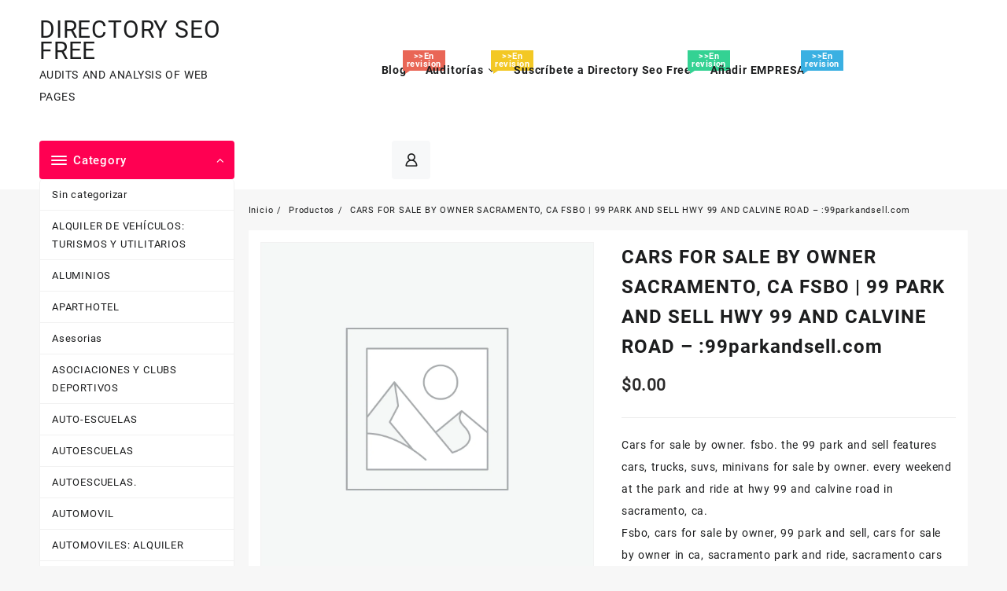

--- FILE ---
content_type: text/html; charset=UTF-8
request_url: https://directoryseofree.com/producto/cars-for-sale-by-owner-sacramento-ca-fsbo-99-park-and-sell-hwy-99-and-calvine-road-99parkandsell-com/
body_size: 16953
content:
<!DOCTYPE html>
<html lang="es">
<head>
	<meta charset="UTF-8">
	<meta name="viewport" content="width=device-width, initial-scale=1">
	<meta name="theme-color" content="#fff" />
	<link rel="profile" href="http://gmpg.org/xfn/11">
		<title>CARS FOR SALE BY OWNER SACRAMENTO, CA FSBO | 99 PARK AND SELL HWY 99 AND CALVINE ROAD &#8211; :99parkandsell.com &#8211; DIRECTORY SEO FREE</title>
<meta name='robots' content='max-image-preview:large' />
<link rel="alternate" type="application/rss+xml" title="DIRECTORY SEO FREE &raquo; Feed" href="https://directoryseofree.com/feed/" />
<link rel="alternate" type="application/rss+xml" title="DIRECTORY SEO FREE &raquo; Feed de los comentarios" href="https://directoryseofree.com/comments/feed/" />
<link rel="alternate" type="application/rss+xml" title="DIRECTORY SEO FREE &raquo; Comentario CARS FOR SALE BY OWNER SACRAMENTO, CA FSBO | 99 PARK AND SELL HWY 99 AND CALVINE ROAD &#8211; :99parkandsell.com del feed" href="https://directoryseofree.com/producto/cars-for-sale-by-owner-sacramento-ca-fsbo-99-park-and-sell-hwy-99-and-calvine-road-99parkandsell-com/feed/" />
<link rel="alternate" title="oEmbed (JSON)" type="application/json+oembed" href="https://directoryseofree.com/wp-json/oembed/1.0/embed?url=https%3A%2F%2Fdirectoryseofree.com%2Fproducto%2Fcars-for-sale-by-owner-sacramento-ca-fsbo-99-park-and-sell-hwy-99-and-calvine-road-99parkandsell-com%2F" />
<link rel="alternate" title="oEmbed (XML)" type="text/xml+oembed" href="https://directoryseofree.com/wp-json/oembed/1.0/embed?url=https%3A%2F%2Fdirectoryseofree.com%2Fproducto%2Fcars-for-sale-by-owner-sacramento-ca-fsbo-99-park-and-sell-hwy-99-and-calvine-road-99parkandsell-com%2F&#038;format=xml" />
<style id='wp-img-auto-sizes-contain-inline-css' type='text/css'>
img:is([sizes=auto i],[sizes^="auto," i]){contain-intrinsic-size:3000px 1500px}
/*# sourceURL=wp-img-auto-sizes-contain-inline-css */
</style>
<style id='wp-emoji-styles-inline-css' type='text/css'>

	img.wp-smiley, img.emoji {
		display: inline !important;
		border: none !important;
		box-shadow: none !important;
		height: 1em !important;
		width: 1em !important;
		margin: 0 0.07em !important;
		vertical-align: -0.1em !important;
		background: none !important;
		padding: 0 !important;
	}
/*# sourceURL=wp-emoji-styles-inline-css */
</style>
<style id='wp-block-library-inline-css' type='text/css'>
:root{--wp-block-synced-color:#7a00df;--wp-block-synced-color--rgb:122,0,223;--wp-bound-block-color:var(--wp-block-synced-color);--wp-editor-canvas-background:#ddd;--wp-admin-theme-color:#007cba;--wp-admin-theme-color--rgb:0,124,186;--wp-admin-theme-color-darker-10:#006ba1;--wp-admin-theme-color-darker-10--rgb:0,107,160.5;--wp-admin-theme-color-darker-20:#005a87;--wp-admin-theme-color-darker-20--rgb:0,90,135;--wp-admin-border-width-focus:2px}@media (min-resolution:192dpi){:root{--wp-admin-border-width-focus:1.5px}}.wp-element-button{cursor:pointer}:root .has-very-light-gray-background-color{background-color:#eee}:root .has-very-dark-gray-background-color{background-color:#313131}:root .has-very-light-gray-color{color:#eee}:root .has-very-dark-gray-color{color:#313131}:root .has-vivid-green-cyan-to-vivid-cyan-blue-gradient-background{background:linear-gradient(135deg,#00d084,#0693e3)}:root .has-purple-crush-gradient-background{background:linear-gradient(135deg,#34e2e4,#4721fb 50%,#ab1dfe)}:root .has-hazy-dawn-gradient-background{background:linear-gradient(135deg,#faaca8,#dad0ec)}:root .has-subdued-olive-gradient-background{background:linear-gradient(135deg,#fafae1,#67a671)}:root .has-atomic-cream-gradient-background{background:linear-gradient(135deg,#fdd79a,#004a59)}:root .has-nightshade-gradient-background{background:linear-gradient(135deg,#330968,#31cdcf)}:root .has-midnight-gradient-background{background:linear-gradient(135deg,#020381,#2874fc)}:root{--wp--preset--font-size--normal:16px;--wp--preset--font-size--huge:42px}.has-regular-font-size{font-size:1em}.has-larger-font-size{font-size:2.625em}.has-normal-font-size{font-size:var(--wp--preset--font-size--normal)}.has-huge-font-size{font-size:var(--wp--preset--font-size--huge)}.has-text-align-center{text-align:center}.has-text-align-left{text-align:left}.has-text-align-right{text-align:right}.has-fit-text{white-space:nowrap!important}#end-resizable-editor-section{display:none}.aligncenter{clear:both}.items-justified-left{justify-content:flex-start}.items-justified-center{justify-content:center}.items-justified-right{justify-content:flex-end}.items-justified-space-between{justify-content:space-between}.screen-reader-text{border:0;clip-path:inset(50%);height:1px;margin:-1px;overflow:hidden;padding:0;position:absolute;width:1px;word-wrap:normal!important}.screen-reader-text:focus{background-color:#ddd;clip-path:none;color:#444;display:block;font-size:1em;height:auto;left:5px;line-height:normal;padding:15px 23px 14px;text-decoration:none;top:5px;width:auto;z-index:100000}html :where(.has-border-color){border-style:solid}html :where([style*=border-top-color]){border-top-style:solid}html :where([style*=border-right-color]){border-right-style:solid}html :where([style*=border-bottom-color]){border-bottom-style:solid}html :where([style*=border-left-color]){border-left-style:solid}html :where([style*=border-width]){border-style:solid}html :where([style*=border-top-width]){border-top-style:solid}html :where([style*=border-right-width]){border-right-style:solid}html :where([style*=border-bottom-width]){border-bottom-style:solid}html :where([style*=border-left-width]){border-left-style:solid}html :where(img[class*=wp-image-]){height:auto;max-width:100%}:where(figure){margin:0 0 1em}html :where(.is-position-sticky){--wp-admin--admin-bar--position-offset:var(--wp-admin--admin-bar--height,0px)}@media screen and (max-width:600px){html :where(.is-position-sticky){--wp-admin--admin-bar--position-offset:0px}}

/*# sourceURL=wp-block-library-inline-css */
</style><link rel='stylesheet' id='wc-blocks-style-css' href='https://directoryseofree.com/wp-content/plugins/woocommerce/assets/client/blocks/wc-blocks.css?ver=wc-10.2.3' type='text/css' media='all' />
<style id='global-styles-inline-css' type='text/css'>
:root{--wp--preset--aspect-ratio--square: 1;--wp--preset--aspect-ratio--4-3: 4/3;--wp--preset--aspect-ratio--3-4: 3/4;--wp--preset--aspect-ratio--3-2: 3/2;--wp--preset--aspect-ratio--2-3: 2/3;--wp--preset--aspect-ratio--16-9: 16/9;--wp--preset--aspect-ratio--9-16: 9/16;--wp--preset--color--black: #000000;--wp--preset--color--cyan-bluish-gray: #abb8c3;--wp--preset--color--white: #ffffff;--wp--preset--color--pale-pink: #f78da7;--wp--preset--color--vivid-red: #cf2e2e;--wp--preset--color--luminous-vivid-orange: #ff6900;--wp--preset--color--luminous-vivid-amber: #fcb900;--wp--preset--color--light-green-cyan: #7bdcb5;--wp--preset--color--vivid-green-cyan: #00d084;--wp--preset--color--pale-cyan-blue: #8ed1fc;--wp--preset--color--vivid-cyan-blue: #0693e3;--wp--preset--color--vivid-purple: #9b51e0;--wp--preset--gradient--vivid-cyan-blue-to-vivid-purple: linear-gradient(135deg,rgb(6,147,227) 0%,rgb(155,81,224) 100%);--wp--preset--gradient--light-green-cyan-to-vivid-green-cyan: linear-gradient(135deg,rgb(122,220,180) 0%,rgb(0,208,130) 100%);--wp--preset--gradient--luminous-vivid-amber-to-luminous-vivid-orange: linear-gradient(135deg,rgb(252,185,0) 0%,rgb(255,105,0) 100%);--wp--preset--gradient--luminous-vivid-orange-to-vivid-red: linear-gradient(135deg,rgb(255,105,0) 0%,rgb(207,46,46) 100%);--wp--preset--gradient--very-light-gray-to-cyan-bluish-gray: linear-gradient(135deg,rgb(238,238,238) 0%,rgb(169,184,195) 100%);--wp--preset--gradient--cool-to-warm-spectrum: linear-gradient(135deg,rgb(74,234,220) 0%,rgb(151,120,209) 20%,rgb(207,42,186) 40%,rgb(238,44,130) 60%,rgb(251,105,98) 80%,rgb(254,248,76) 100%);--wp--preset--gradient--blush-light-purple: linear-gradient(135deg,rgb(255,206,236) 0%,rgb(152,150,240) 100%);--wp--preset--gradient--blush-bordeaux: linear-gradient(135deg,rgb(254,205,165) 0%,rgb(254,45,45) 50%,rgb(107,0,62) 100%);--wp--preset--gradient--luminous-dusk: linear-gradient(135deg,rgb(255,203,112) 0%,rgb(199,81,192) 50%,rgb(65,88,208) 100%);--wp--preset--gradient--pale-ocean: linear-gradient(135deg,rgb(255,245,203) 0%,rgb(182,227,212) 50%,rgb(51,167,181) 100%);--wp--preset--gradient--electric-grass: linear-gradient(135deg,rgb(202,248,128) 0%,rgb(113,206,126) 100%);--wp--preset--gradient--midnight: linear-gradient(135deg,rgb(2,3,129) 0%,rgb(40,116,252) 100%);--wp--preset--font-size--small: 13px;--wp--preset--font-size--medium: 20px;--wp--preset--font-size--large: 36px;--wp--preset--font-size--x-large: 42px;--wp--preset--spacing--20: 0.44rem;--wp--preset--spacing--30: 0.67rem;--wp--preset--spacing--40: 1rem;--wp--preset--spacing--50: 1.5rem;--wp--preset--spacing--60: 2.25rem;--wp--preset--spacing--70: 3.38rem;--wp--preset--spacing--80: 5.06rem;--wp--preset--shadow--natural: 6px 6px 9px rgba(0, 0, 0, 0.2);--wp--preset--shadow--deep: 12px 12px 50px rgba(0, 0, 0, 0.4);--wp--preset--shadow--sharp: 6px 6px 0px rgba(0, 0, 0, 0.2);--wp--preset--shadow--outlined: 6px 6px 0px -3px rgb(255, 255, 255), 6px 6px rgb(0, 0, 0);--wp--preset--shadow--crisp: 6px 6px 0px rgb(0, 0, 0);}:root { --wp--style--global--content-size: 900px;--wp--style--global--wide-size: 1220px; }:where(body) { margin: 0; }.wp-site-blocks > .alignleft { float: left; margin-right: 2em; }.wp-site-blocks > .alignright { float: right; margin-left: 2em; }.wp-site-blocks > .aligncenter { justify-content: center; margin-left: auto; margin-right: auto; }:where(.wp-site-blocks) > * { margin-block-start: 24px; margin-block-end: 0; }:where(.wp-site-blocks) > :first-child { margin-block-start: 0; }:where(.wp-site-blocks) > :last-child { margin-block-end: 0; }:root { --wp--style--block-gap: 24px; }:root :where(.is-layout-flow) > :first-child{margin-block-start: 0;}:root :where(.is-layout-flow) > :last-child{margin-block-end: 0;}:root :where(.is-layout-flow) > *{margin-block-start: 24px;margin-block-end: 0;}:root :where(.is-layout-constrained) > :first-child{margin-block-start: 0;}:root :where(.is-layout-constrained) > :last-child{margin-block-end: 0;}:root :where(.is-layout-constrained) > *{margin-block-start: 24px;margin-block-end: 0;}:root :where(.is-layout-flex){gap: 24px;}:root :where(.is-layout-grid){gap: 24px;}.is-layout-flow > .alignleft{float: left;margin-inline-start: 0;margin-inline-end: 2em;}.is-layout-flow > .alignright{float: right;margin-inline-start: 2em;margin-inline-end: 0;}.is-layout-flow > .aligncenter{margin-left: auto !important;margin-right: auto !important;}.is-layout-constrained > .alignleft{float: left;margin-inline-start: 0;margin-inline-end: 2em;}.is-layout-constrained > .alignright{float: right;margin-inline-start: 2em;margin-inline-end: 0;}.is-layout-constrained > .aligncenter{margin-left: auto !important;margin-right: auto !important;}.is-layout-constrained > :where(:not(.alignleft):not(.alignright):not(.alignfull)){max-width: var(--wp--style--global--content-size);margin-left: auto !important;margin-right: auto !important;}.is-layout-constrained > .alignwide{max-width: var(--wp--style--global--wide-size);}body .is-layout-flex{display: flex;}.is-layout-flex{flex-wrap: wrap;align-items: center;}.is-layout-flex > :is(*, div){margin: 0;}body .is-layout-grid{display: grid;}.is-layout-grid > :is(*, div){margin: 0;}body{padding-top: 0px;padding-right: 0px;padding-bottom: 0px;padding-left: 0px;}a:where(:not(.wp-element-button)){text-decoration: none;}:root :where(.wp-element-button, .wp-block-button__link){background-color: #32373c;border-width: 0;color: #fff;font-family: inherit;font-size: inherit;font-style: inherit;font-weight: inherit;letter-spacing: inherit;line-height: inherit;padding-top: calc(0.667em + 2px);padding-right: calc(1.333em + 2px);padding-bottom: calc(0.667em + 2px);padding-left: calc(1.333em + 2px);text-decoration: none;text-transform: inherit;}.has-black-color{color: var(--wp--preset--color--black) !important;}.has-cyan-bluish-gray-color{color: var(--wp--preset--color--cyan-bluish-gray) !important;}.has-white-color{color: var(--wp--preset--color--white) !important;}.has-pale-pink-color{color: var(--wp--preset--color--pale-pink) !important;}.has-vivid-red-color{color: var(--wp--preset--color--vivid-red) !important;}.has-luminous-vivid-orange-color{color: var(--wp--preset--color--luminous-vivid-orange) !important;}.has-luminous-vivid-amber-color{color: var(--wp--preset--color--luminous-vivid-amber) !important;}.has-light-green-cyan-color{color: var(--wp--preset--color--light-green-cyan) !important;}.has-vivid-green-cyan-color{color: var(--wp--preset--color--vivid-green-cyan) !important;}.has-pale-cyan-blue-color{color: var(--wp--preset--color--pale-cyan-blue) !important;}.has-vivid-cyan-blue-color{color: var(--wp--preset--color--vivid-cyan-blue) !important;}.has-vivid-purple-color{color: var(--wp--preset--color--vivid-purple) !important;}.has-black-background-color{background-color: var(--wp--preset--color--black) !important;}.has-cyan-bluish-gray-background-color{background-color: var(--wp--preset--color--cyan-bluish-gray) !important;}.has-white-background-color{background-color: var(--wp--preset--color--white) !important;}.has-pale-pink-background-color{background-color: var(--wp--preset--color--pale-pink) !important;}.has-vivid-red-background-color{background-color: var(--wp--preset--color--vivid-red) !important;}.has-luminous-vivid-orange-background-color{background-color: var(--wp--preset--color--luminous-vivid-orange) !important;}.has-luminous-vivid-amber-background-color{background-color: var(--wp--preset--color--luminous-vivid-amber) !important;}.has-light-green-cyan-background-color{background-color: var(--wp--preset--color--light-green-cyan) !important;}.has-vivid-green-cyan-background-color{background-color: var(--wp--preset--color--vivid-green-cyan) !important;}.has-pale-cyan-blue-background-color{background-color: var(--wp--preset--color--pale-cyan-blue) !important;}.has-vivid-cyan-blue-background-color{background-color: var(--wp--preset--color--vivid-cyan-blue) !important;}.has-vivid-purple-background-color{background-color: var(--wp--preset--color--vivid-purple) !important;}.has-black-border-color{border-color: var(--wp--preset--color--black) !important;}.has-cyan-bluish-gray-border-color{border-color: var(--wp--preset--color--cyan-bluish-gray) !important;}.has-white-border-color{border-color: var(--wp--preset--color--white) !important;}.has-pale-pink-border-color{border-color: var(--wp--preset--color--pale-pink) !important;}.has-vivid-red-border-color{border-color: var(--wp--preset--color--vivid-red) !important;}.has-luminous-vivid-orange-border-color{border-color: var(--wp--preset--color--luminous-vivid-orange) !important;}.has-luminous-vivid-amber-border-color{border-color: var(--wp--preset--color--luminous-vivid-amber) !important;}.has-light-green-cyan-border-color{border-color: var(--wp--preset--color--light-green-cyan) !important;}.has-vivid-green-cyan-border-color{border-color: var(--wp--preset--color--vivid-green-cyan) !important;}.has-pale-cyan-blue-border-color{border-color: var(--wp--preset--color--pale-cyan-blue) !important;}.has-vivid-cyan-blue-border-color{border-color: var(--wp--preset--color--vivid-cyan-blue) !important;}.has-vivid-purple-border-color{border-color: var(--wp--preset--color--vivid-purple) !important;}.has-vivid-cyan-blue-to-vivid-purple-gradient-background{background: var(--wp--preset--gradient--vivid-cyan-blue-to-vivid-purple) !important;}.has-light-green-cyan-to-vivid-green-cyan-gradient-background{background: var(--wp--preset--gradient--light-green-cyan-to-vivid-green-cyan) !important;}.has-luminous-vivid-amber-to-luminous-vivid-orange-gradient-background{background: var(--wp--preset--gradient--luminous-vivid-amber-to-luminous-vivid-orange) !important;}.has-luminous-vivid-orange-to-vivid-red-gradient-background{background: var(--wp--preset--gradient--luminous-vivid-orange-to-vivid-red) !important;}.has-very-light-gray-to-cyan-bluish-gray-gradient-background{background: var(--wp--preset--gradient--very-light-gray-to-cyan-bluish-gray) !important;}.has-cool-to-warm-spectrum-gradient-background{background: var(--wp--preset--gradient--cool-to-warm-spectrum) !important;}.has-blush-light-purple-gradient-background{background: var(--wp--preset--gradient--blush-light-purple) !important;}.has-blush-bordeaux-gradient-background{background: var(--wp--preset--gradient--blush-bordeaux) !important;}.has-luminous-dusk-gradient-background{background: var(--wp--preset--gradient--luminous-dusk) !important;}.has-pale-ocean-gradient-background{background: var(--wp--preset--gradient--pale-ocean) !important;}.has-electric-grass-gradient-background{background: var(--wp--preset--gradient--electric-grass) !important;}.has-midnight-gradient-background{background: var(--wp--preset--gradient--midnight) !important;}.has-small-font-size{font-size: var(--wp--preset--font-size--small) !important;}.has-medium-font-size{font-size: var(--wp--preset--font-size--medium) !important;}.has-large-font-size{font-size: var(--wp--preset--font-size--large) !important;}.has-x-large-font-size{font-size: var(--wp--preset--font-size--x-large) !important;}
/*# sourceURL=global-styles-inline-css */
</style>

<link rel='stylesheet' id='photoswipe-css' href='https://directoryseofree.com/wp-content/plugins/woocommerce/assets/css/photoswipe/photoswipe.min.css?ver=10.2.3' type='text/css' media='all' />
<link rel='stylesheet' id='photoswipe-default-skin-css' href='https://directoryseofree.com/wp-content/plugins/woocommerce/assets/css/photoswipe/default-skin/default-skin.min.css?ver=10.2.3' type='text/css' media='all' />
<link rel='stylesheet' id='woocommerce-layout-css' href='https://directoryseofree.com/wp-content/plugins/woocommerce/assets/css/woocommerce-layout.css?ver=10.2.3' type='text/css' media='all' />
<link rel='stylesheet' id='woocommerce-smallscreen-css' href='https://directoryseofree.com/wp-content/plugins/woocommerce/assets/css/woocommerce-smallscreen.css?ver=10.2.3' type='text/css' media='only screen and (max-width: 768px)' />
<link rel='stylesheet' id='woocommerce-general-css' href='https://directoryseofree.com/wp-content/plugins/woocommerce/assets/css/woocommerce.css?ver=10.2.3' type='text/css' media='all' />
<style id='woocommerce-inline-inline-css' type='text/css'>
.woocommerce form .form-row .required { visibility: visible; }
/*# sourceURL=woocommerce-inline-inline-css */
</style>
<link rel='stylesheet' id='ywctm-frontend-css' href='https://directoryseofree.com/wp-content/plugins/yith-woocommerce-catalog-mode/assets/css/frontend.min.css?ver=2.49.0' type='text/css' media='all' />
<style id='ywctm-frontend-inline-css' type='text/css'>
form.cart button.single_add_to_cart_button, .ppc-button-wrapper, .wc-ppcp-paylater-msg__container, form.cart .quantity{display: none !important}
/*# sourceURL=ywctm-frontend-inline-css */
</style>
<link rel='stylesheet' id='brands-styles-css' href='https://directoryseofree.com/wp-content/plugins/woocommerce/assets/css/brands.css?ver=10.2.3' type='text/css' media='all' />
<link rel='stylesheet' id='font-awesome-css' href='https://directoryseofree.com/wp-content/themes/open-shop//third-party/fonts/font-awesome/css/font-awesome.css?ver=1.6.2' type='text/css' media='all' />
<style id='font-awesome-inline-css' type='text/css'>
[data-font="FontAwesome"]:before {font-family: 'FontAwesome' !important;content: attr(data-icon) !important;speak: none !important;font-weight: normal !important;font-variant: normal !important;text-transform: none !important;line-height: 1 !important;font-style: normal !important;-webkit-font-smoothing: antialiased !important;-moz-osx-font-smoothing: grayscale !important;}
/*# sourceURL=font-awesome-inline-css */
</style>
<link rel='stylesheet' id='th-icon-css' href='https://directoryseofree.com/wp-content/themes/open-shop//third-party/fonts/th-icon/style.css?ver=1.6.2' type='text/css' media='all' />
<link rel='stylesheet' id='animate-css' href='https://directoryseofree.com/wp-content/themes/open-shop//css/animate.css?ver=1.6.2' type='text/css' media='all' />
<link rel='stylesheet' id='open-shop-menu-css' href='https://directoryseofree.com/wp-content/themes/open-shop//css/open-shop-menu.css?ver=1.6.2' type='text/css' media='all' />
<link rel='stylesheet' id='open-shop-main-style-css' href='https://directoryseofree.com/wp-content/themes/open-shop/css/style.css?ver=1.6.2' type='text/css' media='all' />
<link rel='stylesheet' id='open-shop-style-css' href='https://directoryseofree.com/wp-content/themes/open-shop/style.css?ver=1.6.2' type='text/css' media='all' />
<style id='open-shop-style-inline-css' type='text/css'>
.top-header{border-bottom-color:#fff}.top-footer{border-bottom-color:#fff}.below-footer{border-top-color:#fff}a:hover, .open-shop-menu li a:hover, .open-shop-menu .current-menu-item a,.woocommerce .thunk-woo-product-list .price,.thunk-product-hover .th-button.add_to_cart_button, .woocommerce ul.products .thunk-product-hover .add_to_cart_button, .woocommerce .thunk-product-hover a.th-butto, .woocommerce ul.products li.product .product_type_variable, .woocommerce ul.products li.product a.button.product_type_grouped,.thunk-compare .compare-button a:hover, .thunk-product-hover .th-button.add_to_cart_button:hover, .woocommerce ul.products .thunk-product-hover .add_to_cart_button :hover, .woocommerce .thunk-product-hover a.th-button:hover,.thunk-product .yith-wcwl-wishlistexistsbrowse.show:before, .thunk-product .yith-wcwl-wishlistaddedbrowse.show:before,.woocommerce ul.products li.product.thunk-woo-product-list .price,.summary .yith-wcwl-add-to-wishlist.show .add_to_wishlist::before, .summary .yith-wcwl-add-to-wishlist .yith-wcwl-wishlistaddedbrowse.show a::before, .summary .yith-wcwl-add-to-wishlist .yith-wcwl-wishlistexistsbrowse.show a::before,.woocommerce .entry-summary a.compare.button.added:before,.header-icon a:hover,.thunk-related-links .nav-links a:hover,.woocommerce .thunk-list-view ul.products li.product.thunk-woo-product-list .price,.woocommerce .woocommerce-error .button, .woocommerce .woocommerce-info .button, .woocommerce .woocommerce-message .button,article.thunk-post-article .thunk-readmore.button,.thunk-wishlist a:hover, .thunk-compare a:hover,.woocommerce .thunk-product-hover a.th-button,.woocommerce ul.cart_list li .woocommerce-Price-amount, .woocommerce ul.product_list_widget li .woocommerce-Price-amount,.open-shop-load-more button, 
.summary .yith-wcwl-add-to-wishlist .yith-wcwl-wishlistaddedbrowse a::before,
 .summary .yith-wcwl-add-to-wishlist .yith-wcwl-wishlistexistsbrowse a::before,.thunk-hglt-icon,.thunk-product .yith-wcwl-wishlistexistsbrowse:before, .thunk-product .yith-wcwl-wishlistaddedbrowse:before,.woocommerce a.button.product_type_simple,.woosw-btn:hover:before,.woosw-added:before,.wooscp-btn:hover:before,.woocommerce #reviews #comments .star-rating span ,.woocommerce p.stars a,.woocommerce .woocommerce-product-rating .star-rating,.woocommerce .star-rating span::before, .woocommerce .entry-summary a.th-product-compare-btn.btn_type:before{color:#ff0052;} header #thaps-search-button,header #thaps-search-button:hover{background:#ff0052;}.toggle-cat-wrap,#search-button,.thunk-icon .cart-icon, .single_add_to_cart_button.button.alt, .woocommerce #respond input#submit.alt, .woocommerce a.button.alt, .woocommerce button.button.alt, .woocommerce input.button.alt, .woocommerce #respond input#submit, .woocommerce button.button, .woocommerce input.button,.thunk-woo-product-list .thunk-quickview a,.cat-list a:after,.tagcloud a:hover, .thunk-tags-wrapper a:hover,.btn-main-header,.woocommerce div.product form.cart .button, .thunk-icon .cart-icon .taiowc-cart-item{background:#ff0052}
  .open-cart p.buttons a:hover,
  .woocommerce #respond input#submit.alt:hover, .woocommerce a.button.alt:hover, .woocommerce button.button.alt:hover, .woocommerce input.button.alt:hover, .woocommerce #respond input#submit:hover, .woocommerce button.button:hover, .woocommerce input.button:hover,.thunk-slide .owl-nav button.owl-prev:hover, .thunk-slide .owl-nav button.owl-next:hover, .open-shop-slide-post .owl-nav button.owl-prev:hover, .open-shop-slide-post .owl-nav button.owl-next:hover,.thunk-list-grid-switcher a.selected, .thunk-list-grid-switcher a:hover,.woocommerce .woocommerce-error .button:hover, .woocommerce .woocommerce-info .button:hover, .woocommerce .woocommerce-message .button:hover,#searchform [type='submit']:hover,article.thunk-post-article .thunk-readmore.button:hover,.open-shop-load-more button:hover,.woocommerce nav.woocommerce-pagination ul li a:focus, .woocommerce nav.woocommerce-pagination ul li a:hover, .woocommerce nav.woocommerce-pagination ul li span.current{background-color:#ff0052;} 
  .thunk-product-hover .th-button.add_to_cart_button, .woocommerce ul.products .thunk-product-hover .add_to_cart_button, .woocommerce .thunk-product-hover a.th-butto, .woocommerce ul.products li.product .product_type_variable, .woocommerce ul.products li.product a.button.product_type_grouped,.open-cart p.buttons a:hover,.thunk-slide .owl-nav button.owl-prev:hover, .thunk-slide .owl-nav button.owl-next:hover, .open-shop-slide-post .owl-nav button.owl-prev:hover, .open-shop-slide-post .owl-nav button.owl-next:hover,body .woocommerce-tabs .tabs li a::before,.thunk-list-grid-switcher a.selected, .thunk-list-grid-switcher a:hover,.woocommerce .woocommerce-error .button, .woocommerce .woocommerce-info .button, .woocommerce .woocommerce-message .button,#searchform [type='submit']:hover,article.thunk-post-article .thunk-readmore.button,.woocommerce .thunk-product-hover a.th-button,.open-shop-load-more button,.woocommerce a.button.product_type_simple{border-color:#ff0052} .loader {
    border-right: 4px solid #ff0052;
    border-bottom: 4px solid #ff0052;
    border-left: 4px solid #ff0052;}body,.woocommerce-error, .woocommerce-info, .woocommerce-message {color: }.site-title span a,.sprt-tel b,.widget.woocommerce .widget-title, .open-widget-content .widget-title, .widget-title,.thunk-title .title,.thunk-hglt-box h6,h2.thunk-post-title a, h1.thunk-post-title ,#reply-title,h4.author-header,.page-head h1,.woocommerce div.product .product_title, section.related.products h2, section.upsells.products h2, .woocommerce #reviews #comments h2,.woocommerce table.shop_table thead th, .cart-subtotal, .order-total,.cross-sells h2, .cart_totals h2,.woocommerce-billing-fields h3,.page-head h1 a{color: }a,#open-above-menu.open-shop-menu > li > a{color:} a:hover,#open-above-menu.open-shop-menu > li > a:hover,#open-above-menu.open-shop-menu li a:hover{color:}.open_shop_overlayloader{background-color:#9c9c9}.openshop-site section.thunk-ribbon-section .content-wrap:before {
    content:'';
    position: absolute;
    top: 0;
    left: 0;
    width: 100%;
    height: 100%;
    background:#ff0052;}
/*# sourceURL=open-shop-style-inline-css */
</style>
<link rel='stylesheet' id='dashicons-css' href='https://directoryseofree.com/wp-includes/css/dashicons.min.css?ver=6.9' type='text/css' media='all' />
<style id='dashicons-inline-css' type='text/css'>
[data-font="Dashicons"]:before {font-family: 'Dashicons' !important;content: attr(data-icon) !important;speak: none !important;font-weight: normal !important;font-variant: normal !important;text-transform: none !important;line-height: 1 !important;font-style: normal !important;-webkit-font-smoothing: antialiased !important;-moz-osx-font-smoothing: grayscale !important;}
/*# sourceURL=dashicons-inline-css */
</style>
<link rel='stylesheet' id='open-quick-view-css' href='https://directoryseofree.com/wp-content/themes/open-shop/inc/woocommerce/quick-view/css/quick-view.css?ver=6.9' type='text/css' media='all' />
<script type="text/javascript" src="https://directoryseofree.com/wp-includes/js/jquery/jquery.min.js?ver=3.7.1" id="jquery-core-js"></script>
<script type="text/javascript" src="https://directoryseofree.com/wp-includes/js/jquery/jquery-migrate.min.js?ver=3.4.1" id="jquery-migrate-js"></script>
<script type="text/javascript" src="https://directoryseofree.com/wp-content/plugins/woocommerce/assets/js/jquery-blockui/jquery.blockUI.min.js?ver=2.7.0-wc.10.2.3" id="jquery-blockui-js" defer="defer" data-wp-strategy="defer"></script>
<script type="text/javascript" id="wc-add-to-cart-js-extra">
/* <![CDATA[ */
var wc_add_to_cart_params = {"ajax_url":"/wp-admin/admin-ajax.php","wc_ajax_url":"/?wc-ajax=%%endpoint%%","i18n_view_cart":"Ver carrito","cart_url":"https://directoryseofree.com/carrito/","is_cart":"","cart_redirect_after_add":"no"};
//# sourceURL=wc-add-to-cart-js-extra
/* ]]> */
</script>
<script type="text/javascript" src="https://directoryseofree.com/wp-content/plugins/woocommerce/assets/js/frontend/add-to-cart.min.js?ver=10.2.3" id="wc-add-to-cart-js" defer="defer" data-wp-strategy="defer"></script>
<script type="text/javascript" src="https://directoryseofree.com/wp-content/plugins/woocommerce/assets/js/zoom/jquery.zoom.min.js?ver=1.7.21-wc.10.2.3" id="zoom-js" defer="defer" data-wp-strategy="defer"></script>
<script type="text/javascript" src="https://directoryseofree.com/wp-content/plugins/woocommerce/assets/js/flexslider/jquery.flexslider.min.js?ver=2.7.2-wc.10.2.3" id="flexslider-js" defer="defer" data-wp-strategy="defer"></script>
<script type="text/javascript" src="https://directoryseofree.com/wp-content/plugins/woocommerce/assets/js/photoswipe/photoswipe.min.js?ver=4.1.1-wc.10.2.3" id="photoswipe-js" defer="defer" data-wp-strategy="defer"></script>
<script type="text/javascript" src="https://directoryseofree.com/wp-content/plugins/woocommerce/assets/js/photoswipe/photoswipe-ui-default.min.js?ver=4.1.1-wc.10.2.3" id="photoswipe-ui-default-js" defer="defer" data-wp-strategy="defer"></script>
<script type="text/javascript" id="wc-single-product-js-extra">
/* <![CDATA[ */
var wc_single_product_params = {"i18n_required_rating_text":"Por favor elige una puntuaci\u00f3n","i18n_rating_options":["1 de 5 estrellas","2 de 5 estrellas","3 de 5 estrellas","4 de 5 estrellas","5 de 5 estrellas"],"i18n_product_gallery_trigger_text":"Ver galer\u00eda de im\u00e1genes a pantalla completa","review_rating_required":"yes","flexslider":{"rtl":false,"animation":"slide","smoothHeight":true,"directionNav":false,"controlNav":"thumbnails","slideshow":false,"animationSpeed":500,"animationLoop":false,"allowOneSlide":false},"zoom_enabled":"1","zoom_options":[],"photoswipe_enabled":"1","photoswipe_options":{"shareEl":false,"closeOnScroll":false,"history":false,"hideAnimationDuration":0,"showAnimationDuration":0},"flexslider_enabled":"1"};
//# sourceURL=wc-single-product-js-extra
/* ]]> */
</script>
<script type="text/javascript" src="https://directoryseofree.com/wp-content/plugins/woocommerce/assets/js/frontend/single-product.min.js?ver=10.2.3" id="wc-single-product-js" defer="defer" data-wp-strategy="defer"></script>
<script type="text/javascript" src="https://directoryseofree.com/wp-content/plugins/woocommerce/assets/js/js-cookie/js.cookie.min.js?ver=2.1.4-wc.10.2.3" id="js-cookie-js" defer="defer" data-wp-strategy="defer"></script>
<script type="text/javascript" id="woocommerce-js-extra">
/* <![CDATA[ */
var woocommerce_params = {"ajax_url":"/wp-admin/admin-ajax.php","wc_ajax_url":"/?wc-ajax=%%endpoint%%","i18n_password_show":"Mostrar contrase\u00f1a","i18n_password_hide":"Ocultar contrase\u00f1a"};
//# sourceURL=woocommerce-js-extra
/* ]]> */
</script>
<script type="text/javascript" src="https://directoryseofree.com/wp-content/plugins/woocommerce/assets/js/frontend/woocommerce.min.js?ver=10.2.3" id="woocommerce-js" defer="defer" data-wp-strategy="defer"></script>
<link rel="https://api.w.org/" href="https://directoryseofree.com/wp-json/" /><link rel="alternate" title="JSON" type="application/json" href="https://directoryseofree.com/wp-json/wp/v2/product/12190" /><link rel="EditURI" type="application/rsd+xml" title="RSD" href="https://directoryseofree.com/xmlrpc.php?rsd" />
<meta name="generator" content="WordPress 6.9" />
<meta name="generator" content="WooCommerce 10.2.3" />
<link rel="canonical" href="https://directoryseofree.com/producto/cars-for-sale-by-owner-sacramento-ca-fsbo-99-park-and-sell-hwy-99-and-calvine-road-99parkandsell-com/" />
<link rel='shortlink' href='https://directoryseofree.com/?p=12190' />
	<noscript><style>.woocommerce-product-gallery{ opacity: 1 !important; }</style></noscript>
	</head>
<body class="wp-singular product-template-default single single-product postid-12190 wp-embed-responsive wp-theme-open-shop theme-open-shop woocommerce woocommerce-page woocommerce-no-js open-shop-light">
	
<div id="page" class="openshop-site  ">
	<header>
		<a class="skip-link screen-reader-text" href="#content">Saltar al contenido</a>
		 
        <!-- sticky header -->
		 
		<!-- end top-header -->
        <div class="main-header mhdrdefault none center">
			<div class="container">
				<div class="main-header-bar thnk-col-3">
					<div class="main-header-col1">
          <span class="logo-content">
                	<div class="thunk-logo">
                </div>
   <div class="site-title"><span>
  <a href="https://directoryseofree.com/" rel="home">DIRECTORY SEO FREE</a>
</span>
</div>
<div class="site-description">
   <p>AUDITS AND ANALYSIS OF WEB PAGES</p>
</div>
 
          </span>
     
        </div>
					<div class="main-header-col2">
      
        <nav>
        <!-- Menu Toggle btn-->
        <div class="menu-toggle">
            <button type="button" class="menu-btn" id="menu-btn">
                <div class="btn">
                   <span class="icon-bar"></span>
                   <span class="icon-bar"></span>
                   <span class="icon-bar"></span>
               </div>
            </button>
        </div>
        <div class="sider main  open-shop-menu-hide left">
        <div class="sider-inner">
          <ul id="open-shop-menu" class="open-shop-menu" data-menu-style=horizontal><li id="menu-item-39149" class="menu-item menu-item-type-post_type menu-item-object-page menu-item-39149"><a href="https://directoryseofree.com/blog/"><span class="open-shop-menu-link">Blog</span><p class="menu-item-description">>>En revision</p></a></li>
<li id="menu-item-12830" class="menu-item menu-item-type-custom menu-item-object-custom menu-item-has-children menu-item-12830"><a href="#"><span class="open-shop-menu-link">Auditorías</span><p class="menu-item-description">>>En revision</p></a>
<ul class="sub-menu">
	<li id="menu-item-12831" class="menu-item menu-item-type-post_type menu-item-object-page menu-item-12831"><a href="https://directoryseofree.com/auditoria-tecnica-del-sitio-web/"><span class="open-shop-menu-link">Auditoría técnica del sitio web</span><p class="menu-item-description">>>En revision</p></a></li>
	<li id="menu-item-12835" class="menu-item menu-item-type-post_type menu-item-object-page menu-item-12835"><a href="https://directoryseofree.com/auditoria-estrategica-del-sitio-web/"><span class="open-shop-menu-link">Auditoría estratégica del sitio web</span><p class="menu-item-description">>>En revision</p></a></li>
	<li id="menu-item-12839" class="menu-item menu-item-type-post_type menu-item-object-page menu-item-12839"><a href="https://directoryseofree.com/auditoria-de-competidores-web/"><span class="open-shop-menu-link">Auditoría de competidores web</span><p class="menu-item-description">>>En revision</p></a></li>
	<li id="menu-item-12843" class="menu-item menu-item-type-post_type menu-item-object-page menu-item-12843"><a href="https://directoryseofree.com/auditoria-de-rendimiento-seo/"><span class="open-shop-menu-link">Auditoría de rendimiento SEO</span><p class="menu-item-description">>>En revision</p></a></li>
	<li id="menu-item-12848" class="menu-item menu-item-type-post_type menu-item-object-page menu-item-12848"><a href="https://directoryseofree.com/auditoria-de-notoriedad-web/"><span class="open-shop-menu-link">Auditoría de notoriedad web</span><p class="menu-item-description">>>En revision</p></a></li>
</ul>
</li>
<li id="menu-item-12818" class="menu-item menu-item-type-post_type menu-item-object-page menu-item-12818"><a href="https://directoryseofree.com/suscribete-a-directory-seo-free/"><span class="open-shop-menu-link">Suscríbete a Directory Seo Free</span><p class="menu-item-description">>>En revision</p></a></li>
<li id="menu-item-12819" class="menu-item menu-item-type-post_type menu-item-object-page menu-item-12819"><a href="https://directoryseofree.com/anadir-empresa/"><span class="open-shop-menu-link">Añadir EMPRESA</span><p class="menu-item-description">>>En revision</p></a></li>
</ul>        </div>
        </div>
        </nav>
 
      </div> 
				</div> <!-- end main-header-bar -->
			</div>
		</div> 
 
		<!-- end main-header -->
		 
<div class="below-header  mhdrdefault  center">
			<div class="container">
				<div class="below-header-bar thnk-col-3">
					<div class="below-header-col1">
						<div class="menu-category-list">
						  <div class="toggle-cat-wrap">
						  	  <div class="cat-toggle">
                    <span class="cat-icon"> 
                      <span class="cat-top"></span>
                       <span class="cat-top"></span>
                       <span class="cat-bot"></span>
                     </span>
						  	  	<span class="toggle-title">Category</span>
						  	  	<span class="toggle-icon"></span>
						  	  </div>
						  </div>
						  <ul class="product-cat-list thunk-product-cat-list" data-menu-style="vertical">	<li class="cat-item cat-item-100"><a href="https://directoryseofree.com/categoria-producto/sin-categorizar/">Sin categorizar</a>
</li>
	<li class="cat-item cat-item-1003"><a href="https://directoryseofree.com/categoria-producto/alquiler-de-vehiculos-turismos-y-utilitarios/">ALQUILER DE VEHÍCULOS: TURISMOS Y UTILITARIOS</a>
</li>
	<li class="cat-item cat-item-900"><a href="https://directoryseofree.com/categoria-producto/aluminios/">ALUMINIOS</a>
</li>
	<li class="cat-item cat-item-145"><a href="https://directoryseofree.com/categoria-producto/aparthotel/">APARTHOTEL</a>
</li>
	<li class="cat-item cat-item-1714"><a href="https://directoryseofree.com/categoria-producto/asesorias/">Asesorias</a>
</li>
	<li class="cat-item cat-item-733"><a href="https://directoryseofree.com/categoria-producto/asociaciones-y-clubs-deportivos/">ASOCIACIONES Y CLUBS DEPORTIVOS</a>
</li>
	<li class="cat-item cat-item-690"><a href="https://directoryseofree.com/categoria-producto/auto-escuelas/">AUTO-ESCUELAS</a>
</li>
	<li class="cat-item cat-item-811"><a href="https://directoryseofree.com/categoria-producto/autoescuelas/">AUTOESCUELAS</a>
</li>
	<li class="cat-item cat-item-812"><a href="https://directoryseofree.com/categoria-producto/autoescuelas-2/">AUTOESCUELAS.</a>
</li>
	<li class="cat-item cat-item-1008"><a href="https://directoryseofree.com/categoria-producto/automovil/">AUTOMOVIL</a>
</li>
	<li class="cat-item cat-item-1306"><a href="https://directoryseofree.com/categoria-producto/automoviles-alquiler/">AUTOMOVILES: ALQUILER</a>
</li>
	<li class="cat-item cat-item-1417"><a href="https://directoryseofree.com/categoria-producto/automoviles-concesionarios-2/">AUTOMOVILES: CONCESIONARIOS</a>
</li>
	<li class="cat-item cat-item-1436"><a href="https://directoryseofree.com/categoria-producto/automoviles-concesionarios-y-agencias/">AUTOMOVILES: CONCESIONARIOS Y AGENCIAS</a>
</li>
	<li class="cat-item cat-item-503"><a href="https://directoryseofree.com/categoria-producto/automoviles-concesionarios/">AUTOMOVILES: CONCESIONARIOS.</a>
</li>
	<li class="cat-item cat-item-140"><a href="https://directoryseofree.com/categoria-producto/ayuntamientos-informacion-y-servicios/">AYUNTAMIENTOS: INFORMACION Y SERVICIOS</a>
</li>
	<li class="cat-item cat-item-1110"><a href="https://directoryseofree.com/categoria-producto/bicicletas-venta-y-alquiler/">BICICLETAS: VENTA Y ALQUILER</a>
</li>
	<li class="cat-item cat-item-1104"><a href="https://directoryseofree.com/categoria-producto/bicicletas-venta-y-reparacion/">BICICLETAS: VENTA Y REPARACION</a>
</li>
	<li class="cat-item cat-item-400"><a href="https://directoryseofree.com/categoria-producto/bisuteria/">BISUTERÍA</a>
</li>
	<li class="cat-item cat-item-207"><a href="https://directoryseofree.com/categoria-producto/bricolage/">BRICOLAGE</a>
</li>
	<li class="cat-item cat-item-185"><a href="https://directoryseofree.com/categoria-producto/cafeterias/">CAFETERIAS</a>
</li>
	<li class="cat-item cat-item-291"><a href="https://directoryseofree.com/categoria-producto/carpinteria-de-aluminio/">CARPINTERIA DE ALUMINIO</a>
</li>
	<li class="cat-item cat-item-130"><a href="https://directoryseofree.com/categoria-producto/casa-rural/">CASA RURAL</a>
</li>
	<li class="cat-item cat-item-155"><a href="https://directoryseofree.com/categoria-producto/casas-rurales/">CASA RURALES</a>
</li>
	<li class="cat-item cat-item-263"><a href="https://directoryseofree.com/categoria-producto/clinicas-dentales/">CLINICAS DENTALES</a>
</li>
	<li class="cat-item cat-item-572"><a href="https://directoryseofree.com/categoria-producto/clubes-de-golf/">CLUBES DE GOLF</a>
</li>
	<li class="cat-item cat-item-528"><a href="https://directoryseofree.com/categoria-producto/clubes-deportivos/">CLUBES DEPORTIVOS</a>
</li>
	<li class="cat-item cat-item-215"><a href="https://directoryseofree.com/categoria-producto/colegios-privados/">COLEGIOS PRIVADOS</a>
</li>
	<li class="cat-item cat-item-1728"><a href="https://directoryseofree.com/categoria-producto/construccion/">Construccion</a>
</li>
	<li class="cat-item cat-item-1712"><a href="https://directoryseofree.com/categoria-producto/control-de-presencia/">CONTROL DE PRESENCIA</a>
</li>
	<li class="cat-item cat-item-483"><a href="https://directoryseofree.com/categoria-producto/danza-escuelas/">DANZA: ESCUELAS</a>
</li>
	<li class="cat-item cat-item-1081"><a href="https://directoryseofree.com/categoria-producto/desguaces/">DESGUACES</a>
</li>
	<li class="cat-item cat-item-665"><a href="https://directoryseofree.com/categoria-producto/desguaces-de-vehiculos-y-maquinaria/">DESGUACES DE VEHICULOS Y MAQUINARIA</a>
</li>
	<li class="cat-item cat-item-613"><a href="https://directoryseofree.com/categoria-producto/diseno-de-paginas-web/">DISEÑO DE PAGINAS WEB.</a>
</li>
	<li class="cat-item cat-item-362"><a href="https://directoryseofree.com/categoria-producto/editoriales/">EDITORIALES.</a>
</li>
	<li class="cat-item cat-item-848"><a href="https://directoryseofree.com/categoria-producto/electricidad/">ELECTRICIDAD</a>
</li>
	<li class="cat-item cat-item-219"><a href="https://directoryseofree.com/categoria-producto/empresas-constructoras/">EMPRESAS CONSTRUCTORAS</a>
</li>
	<li class="cat-item cat-item-479"><a href="https://directoryseofree.com/categoria-producto/estetica-centros/">ESTETICA: CENTROS</a>
</li>
	<li class="cat-item cat-item-169"><a href="https://directoryseofree.com/categoria-producto/ferreterias/">FERRETERIAS</a>
</li>
	<li class="cat-item cat-item-562"><a href="https://directoryseofree.com/categoria-producto/fisioterapeutas/">FISIOTERAPEUTAS</a>
</li>
	<li class="cat-item cat-item-461"><a href="https://directoryseofree.com/categoria-producto/floristerias/">FLORISTERIAS</a>
</li>
	<li class="cat-item cat-item-850"><a href="https://directoryseofree.com/categoria-producto/fontanerias/">FONTANERIAS</a>
</li>
	<li class="cat-item cat-item-342"><a href="https://directoryseofree.com/categoria-producto/fontaneros/">FONTANEROS</a>
</li>
	<li class="cat-item cat-item-728"><a href="https://directoryseofree.com/categoria-producto/gimnasios-2/">GIMNASIOS</a>
</li>
	<li class="cat-item cat-item-701"><a href="https://directoryseofree.com/categoria-producto/gimnasios/">GIMNASIOS.</a>
</li>
	<li class="cat-item cat-item-571"><a href="https://directoryseofree.com/categoria-producto/golf-campos-y-ensenanza/">GOLF: CAMPOS Y ENSEÑANZA</a>
</li>
	<li class="cat-item cat-item-1412"><a href="https://directoryseofree.com/categoria-producto/gruas-para-construccion-e-industria-venta-y-alquiler/">GRUAS PARA CONSTRUCCION E INDUSTRIA: VENTA Y ALQUILER.</a>
</li>
	<li class="cat-item cat-item-110"><a href="https://directoryseofree.com/categoria-producto/hotel/">HOTEL</a>
</li>
	<li class="cat-item cat-item-381"><a href="https://directoryseofree.com/categoria-producto/hotel-2-estrellas-2/">HOTEL &#8211; 2 ESTRELLAS</a>
</li>
	<li class="cat-item cat-item-167"><a href="https://directoryseofree.com/categoria-producto/hotel-3-estrellas/">HOTEL &#8211; 3 ESTRELLAS</a>
</li>
	<li class="cat-item cat-item-148"><a href="https://directoryseofree.com/categoria-producto/hotel-4-estrellas/">HOTEL &#8211; 4 ESTRELLAS</a>
</li>
	<li class="cat-item cat-item-373"><a href="https://directoryseofree.com/categoria-producto/hotel-sin-calificacion/">HOTEL &#8211; SIN CALIFICACIÓN</a>
</li>
	<li class="cat-item cat-item-182"><a href="https://directoryseofree.com/categoria-producto/hotel-2-estrellas/">HOTEL 2 ESTRELLAS</a>
</li>
	<li class="cat-item cat-item-180"><a href="https://directoryseofree.com/categoria-producto/hotel-3-estrellas-2/">HOTEL 3 ESTRELLAS</a>
</li>
	<li class="cat-item cat-item-181"><a href="https://directoryseofree.com/categoria-producto/hotel-4-estrellas-2/">HOTEL 4 ESTRELLAS</a>
</li>
	<li class="cat-item cat-item-305"><a href="https://directoryseofree.com/categoria-producto/hotel-balneario/">HOTEL BALNEARIO</a>
</li>
	<li class="cat-item cat-item-232"><a href="https://directoryseofree.com/categoria-producto/hotel-rural/">HOTEL RURAL</a>
</li>
	<li class="cat-item cat-item-166"><a href="https://directoryseofree.com/categoria-producto/hoteles/">HOTELES</a>
</li>
	<li class="cat-item cat-item-515"><a href="https://directoryseofree.com/categoria-producto/hoteles-sin-calificacion/">HOTELES &#8211; SIN CALIFICACIÓN</a>
</li>
	<li class="cat-item cat-item-147"><a href="https://directoryseofree.com/categoria-producto/importacion-exportacion/">IMPORTACION EXPORTACION</a>
</li>
	<li class="cat-item cat-item-142"><a href="https://directoryseofree.com/categoria-producto/imprentas-2/">IMPRENTAS</a>
</li>
	<li class="cat-item cat-item-626"><a href="https://directoryseofree.com/categoria-producto/incendios/">INCENDIOS</a>
</li>
	<li class="cat-item cat-item-157"><a href="https://directoryseofree.com/categoria-producto/informatica-y-ofimatica-establecimientos/">INFORMATICA Y OFIMATICA: ESTABLECIMIENTOS.</a>
</li>
	<li class="cat-item cat-item-240"><a href="https://directoryseofree.com/categoria-producto/informatica-consumibles/">INFORMATICA: CONSUMIBLES.</a>
</li>
	<li class="cat-item cat-item-490"><a href="https://directoryseofree.com/categoria-producto/informatica-servicio-integral/">INFORMATICA: SERVICIO INTEGRAL.</a>
</li>
	<li class="cat-item cat-item-491"><a href="https://directoryseofree.com/categoria-producto/jardineria-articulos-y-servicios-centros-garden-center/">JARDINERIA ARTICULOS Y SERVICIOS: CENTROS (GARDEN CENTER)</a>
</li>
	<li class="cat-item cat-item-774"><a href="https://directoryseofree.com/categoria-producto/jardineria-empresas-de-servicios/">JARDINERIA: EMPRESAS DE SERVICIOS</a>
</li>
	<li class="cat-item cat-item-568"><a href="https://directoryseofree.com/categoria-producto/jardineria-materiales-y-accesorios/">JARDINERIA: MATERIALES Y ACCESORIOS</a>
</li>
	<li class="cat-item cat-item-448"><a href="https://directoryseofree.com/categoria-producto/joyeria-establecimientos/">JOYERIA: ESTABLECIMIENTOS</a>
</li>
	<li class="cat-item cat-item-327"><a href="https://directoryseofree.com/categoria-producto/joyerias/">JOYERIAS</a>
</li>
	<li class="cat-item cat-item-673"><a href="https://directoryseofree.com/categoria-producto/marmolistas-funerarios/">MARMOLISTAS FUNERARIOS</a>
</li>
	<li class="cat-item cat-item-821"><a href="https://directoryseofree.com/categoria-producto/materiales-de-construccion-almacenes-2/">MATERIALES DE CONSTRUCCION: ALMACENES</a>
</li>
	<li class="cat-item cat-item-259"><a href="https://directoryseofree.com/categoria-producto/moda/">MODA</a>
</li>
	<li class="cat-item cat-item-563"><a href="https://directoryseofree.com/categoria-producto/motocicletas-complementos-y-vehiculos-sin-carne-establecimientos/">MOTOCICLETAS COMPLEMENTOS Y VEHICULOS SIN CARNE: ESTABLECIMIENTOS</a>
</li>
	<li class="cat-item cat-item-419"><a href="https://directoryseofree.com/categoria-producto/motocicletas-concesionarios-y-agencias/">MOTOCICLETAS: CONCESIONARIOS Y AGENCIAS</a>
</li>
	<li class="cat-item cat-item-294"><a href="https://directoryseofree.com/categoria-producto/motos/">MOTOS</a>
</li>
	<li class="cat-item cat-item-132"><a href="https://directoryseofree.com/categoria-producto/mudanzas/">MUDANZAS</a>
</li>
	<li class="cat-item cat-item-1284"><a href="https://directoryseofree.com/categoria-producto/muebles-de-oficina-establecimientos/">MUEBLES DE OFICINA: ESTABLECIMIENTOS</a>
</li>
	<li class="cat-item cat-item-1287"><a href="https://directoryseofree.com/categoria-producto/muebles-de-oficina-establecimientos-2/">MUEBLES DE OFICINA: ESTABLECIMIENTOS.</a>
</li>
	<li class="cat-item cat-item-927"><a href="https://directoryseofree.com/categoria-producto/muebles-de-oficina-fabricantes-y-mayoristas/">MUEBLES DE OFICINA: FABRICANTES Y MAYORISTAS.</a>
</li>
	<li class="cat-item cat-item-606"><a href="https://directoryseofree.com/categoria-producto/muebles-establecimientos-2/">MUEBLES: ESTABLECIMIENTOS</a>
</li>
	<li class="cat-item cat-item-194"><a href="https://directoryseofree.com/categoria-producto/muebles-establecimientos/">MUEBLES: ESTABLECIMIENTOS.</a>
</li>
	<li class="cat-item cat-item-1320"><a href="https://directoryseofree.com/categoria-producto/oro-y-plata-compra-venta/">ORO Y PLATA: COMPRA-VENTA</a>
</li>
	<li class="cat-item cat-item-256"><a href="https://directoryseofree.com/categoria-producto/peluquerias-unisex/">PELUQUERIAS UNISEX</a>
</li>
	<li class="cat-item cat-item-101"><a href="https://directoryseofree.com/categoria-producto/pendiente-de-clasificacion/">PENDIENTE DE CLASIFICACIÓN</a>
</li>
	<li class="cat-item cat-item-438"><a href="https://directoryseofree.com/categoria-producto/pilates-metodo-centros/">PILATES METODO: CENTROS.</a>
</li>
	<li class="cat-item cat-item-1420"><a href="https://directoryseofree.com/categoria-producto/pintura-y-reacondicionamiento/">PINTURA Y REACONDICIONAMIENTO</a>
</li>
	<li class="cat-item cat-item-775"><a href="https://directoryseofree.com/categoria-producto/piscinas-construccion-y-mantenimiento/">PISCINAS: CONSTRUCCION Y MANTENIMIENTO</a>
</li>
	<li class="cat-item cat-item-1733"><a href="https://directoryseofree.com/categoria-producto/plasticos/">Plásticos</a>
</li>
	<li class="cat-item cat-item-1710"><a href="https://directoryseofree.com/categoria-producto/portada/">Portada</a>
</li>
	<li class="cat-item cat-item-1715"><a href="https://directoryseofree.com/categoria-producto/productos-medico-sanitarios/">Productos Médico-Sanitarios</a>
</li>
	<li class="cat-item cat-item-1731"><a href="https://directoryseofree.com/categoria-producto/psicologos/">PSICÓLOGOS</a>
</li>
	<li class="cat-item cat-item-237"><a href="https://directoryseofree.com/categoria-producto/publicidad-agencias-2/">PUBLICIDAD: AGENCIAS.</a>
</li>
	<li class="cat-item cat-item-781"><a href="https://directoryseofree.com/categoria-producto/reformas-en-general/">REFORMAS EN GENERAL</a>
</li>
	<li class="cat-item cat-item-1713"><a href="https://directoryseofree.com/categoria-producto/regalos/">REGALOS</a>
</li>
	<li class="cat-item cat-item-285"><a href="https://directoryseofree.com/categoria-producto/restaurantes/">RESTAURANTES</a>
</li>
	<li class="cat-item cat-item-779"><a href="https://directoryseofree.com/categoria-producto/saneamientos-y-accesorios/">SANEAMIENTOS Y ACCESORIOS</a>
</li>
	<li class="cat-item cat-item-609"><a href="https://directoryseofree.com/categoria-producto/seguros/">SEGUROS</a>
</li>
	<li class="cat-item cat-item-1716"><a href="https://directoryseofree.com/categoria-producto/servicios-agricolas/">SERVICIOS AGRÍCOLAS</a>
</li>
	<li class="cat-item cat-item-177"><a href="https://directoryseofree.com/categoria-producto/suministros-industriales/">SUMINISTROS INDUSTRIALES</a>
</li>
	<li class="cat-item cat-item-1419"><a href="https://directoryseofree.com/categoria-producto/talleres-de-chapa/">TALLERES DE CHAPA</a>
</li>
	<li class="cat-item cat-item-631"><a href="https://directoryseofree.com/categoria-producto/talleres-de-chapa-y-pintura/">TALLERES DE CHAPA Y PINTURA.</a>
</li>
	<li class="cat-item cat-item-659"><a href="https://directoryseofree.com/categoria-producto/talleres-mecanicos-para-automoviles-2/">TALLERES MECANICOS PARA AUTOMOVILES</a>
</li>
	<li class="cat-item cat-item-424"><a href="https://directoryseofree.com/categoria-producto/talleres-mecanicos-para-automoviles/">TALLERES MECANICOS PARA AUTOMOVILES.</a>
</li>
	<li class="cat-item cat-item-245"><a href="https://directoryseofree.com/categoria-producto/talleres-mecanicos-para-vehiculos/">TALLERES MECANICOS PARA VEHICULOS.</a>
</li>
	<li class="cat-item cat-item-123"><a href="https://directoryseofree.com/categoria-producto/transportes-de-mercancias/">TRANSPORTES DE MERCANCIAS</a>
</li>
	<li class="cat-item cat-item-158"><a href="https://directoryseofree.com/categoria-producto/transportes-agencias/">TRANSPORTES: AGENCIAS</a>
</li>
	<li class="cat-item cat-item-350"><a href="https://directoryseofree.com/categoria-producto/venta/">VENTA</a>
</li>
	<li class="cat-item cat-item-546"><a href="https://directoryseofree.com/categoria-producto/viveros/">VIVEROS</a>
</li>
	<li class="cat-item cat-item-1730"><a href="https://directoryseofree.com/categoria-producto/webs/">WEBS</a>
</li>
</ul>					   </div><!-- menu-category-list -->
				   </div>
           <div class="below-header-col2">
                      </div>
           <div class="below-header-col3">
            <div class="thunk-icon">
             <div class="header-icon">
     <span><a href="https://directoryseofree.com/mi-cuenta/"><i class="th-icon th-icon-user" aria-hidden="true"></i></a></span></div>
  
                

                         
                         

                            
                          
                       
                  </div>      
            </div>
				</div> <!-- end main-header-bar -->
			</div>
		</div> <!-- end below-header -->
 
		<!-- end below-header -->
	</header> <!-- end header --><div id="content" class="page-content">
        	<div class="content-wrap" >
        		<div class="container">
        			<div class="main-area">
        				<div id="primary" class="primary-content-area">
        					<div class="primary-content-wrap">
                                <div class="page-head">
                   			                      <nav aria-label="Migas de pan" class="breadcrumb-trail breadcrumbs"><h2 class="trail-browse"></h2><ul class="thunk-breadcrumb trail-items"><li  class="trail-item trail-begin"><a href="https://directoryseofree.com" rel="home"><span>Inicio</span></a></li><li  class="trail-item"><a href="https://directoryseofree.com/tienda/"><span>Productos</span></a></li><li  class="trail-item trail-end"><span>CARS FOR SALE BY OWNER SACRAMENTO, CA FSBO | 99 PARK AND SELL HWY 99 AND CALVINE ROAD &#8211; :99parkandsell.com</span></li></ul></nav>                    </div>
                            <div class="woocommerce-notices-wrapper"></div><div id="product-12190" class="thunk-woo-product-list opn-qv-enable open-woo-hover- open-single-product-tab-horizontal open-shadow- open-shadow-hover- product type-product post-12190 status-publish first instock product_cat-pendiente-de-clasificacion shipping-taxable purchasable product-type-simple">

	<div class="thunk-single-product-summary-wrap"><div class="woocommerce-product-gallery woocommerce-product-gallery--without-images woocommerce-product-gallery--columns-4 images" data-columns="4" style="opacity: 0; transition: opacity .25s ease-in-out;">
	<div class="woocommerce-product-gallery__wrapper">
		<div class="woocommerce-product-gallery__image--placeholder"><img src="https://directoryseofree.com/wp-content/uploads/woocommerce-placeholder.webp" alt="Esperando la imagen de producto" class="wp-post-image" /></div>	</div>
</div>

	<div class="summary entry-summary">
		<h1 class="product_title entry-title">CARS FOR SALE BY OWNER SACRAMENTO, CA FSBO | 99 PARK AND SELL HWY 99 AND CALVINE ROAD &#8211; :99parkandsell.com</h1><p class="price"><span class="woocommerce-Price-amount amount"><bdi><span class="woocommerce-Price-currencySymbol">&#36;</span>0.00</bdi></span></p>
<div class="woocommerce-product-details__short-description">
	<p>Cars for sale by owner. fsbo. the 99 park and sell features cars, trucks, suvs, minivans for sale by owner. every weekend at the park and ride at hwy 99 and calvine road in sacramento, ca.<br />Fsbo, cars for sale by owner, 99 park and sell, cars for sale by owner in ca, sacramento park and ride, sacramento cars for sale</p>
<p>Pais: <b> &#8211; () C.Postal: </p>
</div>

	
	<form class="cart" action="https://directoryseofree.com/producto/cars-for-sale-by-owner-sacramento-ca-fsbo-99-park-and-sell-hwy-99-and-calvine-road-99parkandsell-com/" method="post" enctype='multipart/form-data'>
		
		<div class="open-shop-quantity"><button type="button" class="minus" >-</button><div class="quantity">
		<label class="screen-reader-text" for="quantity_697ce1d9ba095">CARS FOR SALE BY OWNER SACRAMENTO, CA FSBO | 99 PARK AND SELL HWY 99 AND CALVINE ROAD - :99parkandsell.com cantidad</label>
	<input
		type="number"
				id="quantity_697ce1d9ba095"
		class="input-text qty text"
		name="quantity"
		value="1"
		aria-label="Cantidad de productos"
				min="1"
							step="1"
			placeholder=""
			inputmode="numeric"
			autocomplete="off"
			/>
	</div>
<button type="button" class="plus" >+</button></div>
		<button type="submit" name="add-to-cart" value="12190" class="single_add_to_cart_button button alt">Añadir al carrito</button>

			</form>

	
	</div>

	</div>
	<div class="woocommerce-tabs wc-tabs-wrapper">
		<ul class="tabs wc-tabs" role="tablist">
							<li role="presentation" class="description_tab" id="tab-title-description">
					<a href="#tab-description" role="tab" aria-controls="tab-description">
						Descripción					</a>
				</li>
							<li role="presentation" class="reviews_tab" id="tab-title-reviews">
					<a href="#tab-reviews" role="tab" aria-controls="tab-reviews">
						Valoraciones (0)					</a>
				</li>
					</ul>
					<div class="woocommerce-Tabs-panel woocommerce-Tabs-panel--description panel entry-content wc-tab" id="tab-description" role="tabpanel" aria-labelledby="tab-title-description">
				

<p>>>En revision<<
</p>
			</div>
					<div class="woocommerce-Tabs-panel woocommerce-Tabs-panel--reviews panel entry-content wc-tab" id="tab-reviews" role="tabpanel" aria-labelledby="tab-title-reviews">
				<div id="reviews" class="woocommerce-Reviews">
	<div id="comments">
		<h2 class="woocommerce-Reviews-title">
			Valoraciones		</h2>

					<p class="woocommerce-noreviews">No hay valoraciones aún.</p>
			</div>

			<div id="review_form_wrapper">
			<div id="review_form">
					<div id="respond" class="comment-respond">
		<span id="reply-title" class="comment-reply-title" role="heading" aria-level="3">Sé el primero en valorar &ldquo;CARS FOR SALE BY OWNER SACRAMENTO, CA FSBO | 99 PARK AND SELL HWY 99 AND CALVINE ROAD &#8211; :99parkandsell.com&rdquo; <small><a rel="nofollow" id="cancel-comment-reply-link" href="/producto/cars-for-sale-by-owner-sacramento-ca-fsbo-99-park-and-sell-hwy-99-and-calvine-road-99parkandsell-com/#respond" style="display:none;">Cancelar la respuesta</a></small></span><form action="https://directoryseofree.com/wp-comments-post.php" method="post" id="commentform" class="comment-form"><p class="comment-notes"><span id="email-notes">Tu dirección de correo electrónico no será publicada.</span> <span class="required-field-message">Los campos obligatorios están marcados con <span class="required">*</span></span></p><div class="comment-form-rating"><label for="rating" id="comment-form-rating-label">Tu puntuación&nbsp;<span class="required">*</span></label><select name="rating" id="rating" required>
						<option value="">Puntuar&hellip;</option>
						<option value="5">Perfecto</option>
						<option value="4">Bueno</option>
						<option value="3">Normal</option>
						<option value="2">No está tan mal</option>
						<option value="1">Muy pobre</option>
					</select></div><p class="comment-form-comment"><label for="comment">Tu valoración&nbsp;<span class="required">*</span></label><textarea id="comment" name="comment" cols="45" rows="8" required></textarea></p><p class="comment-form-author"><label for="author">Nombre&nbsp;<span class="required">*</span></label><input id="author" name="author" type="text" autocomplete="name" value="" size="30" required /></p>
<p class="comment-form-email"><label for="email">Correo electrónico&nbsp;<span class="required">*</span></label><input id="email" name="email" type="email" autocomplete="email" value="" size="30" required /></p>
<p class="comment-form-cookies-consent"><input id="wp-comment-cookies-consent" name="wp-comment-cookies-consent" type="checkbox" value="yes" /> <label for="wp-comment-cookies-consent">Guarda mi nombre, correo electrónico y web en este navegador para la próxima vez que comente.</label></p>
<p class="form-submit"><input name="submit" type="submit" id="submit" class="submit" value="Enviar" /> <input type='hidden' name='comment_post_ID' value='12190' id='comment_post_ID' />
<input type='hidden' name='comment_parent' id='comment_parent' value='0' />
</p></form>	</div><!-- #respond -->
				</div>
		</div>
	
	<div class="clear"></div>
</div>
			</div>
		
			</div>

<div class="product_meta">

	
	
		<span class="sku_wrapper">SKU: <span class="sku">99parkandsell.com</span></span>

	
	<span class="posted_in">Categoría: <a href="https://directoryseofree.com/categoria-producto/pendiente-de-clasificacion/" rel="tag">PENDIENTE DE CLASIFICACIÓN</a></span>
	
	
</div>

	<section class="related products">

					<h2>Productos relacionados</h2>
				<ul class="products columns-4">

			
					<li class="thunk-woo-product-list opn-qv-enable open-woo-hover- open-single-product-tab-horizontal open-shadow- open-shadow-hover- product type-product post-9251 status-publish first instock product_cat-pendiente-de-clasificacion shipping-taxable purchasable product-type-simple">
	<div class="thunk-product-wrap"><div class="thunk-product"><div class="thunk-product-image"><a href="https://directoryseofree.com/producto/aidima-instituto-tecnologico-del-mueble-madera-embalaje-y-afines-aidima-es/" class="woocommerce-LoopProduct-link woocommerce-loop-product__link"><img width="320" height="320" src="https://directoryseofree.com/wp-content/uploads/woocommerce-placeholder.webp" class="woocommerce-placeholder wp-post-image" alt="Marcador" decoding="async" fetchpriority="high" srcset="https://directoryseofree.com/wp-content/uploads/woocommerce-placeholder.webp 1200w, https://directoryseofree.com/wp-content/uploads/woocommerce-placeholder-300x300.webp 300w, https://directoryseofree.com/wp-content/uploads/woocommerce-placeholder-1024x1024.webp 1024w, https://directoryseofree.com/wp-content/uploads/woocommerce-placeholder-150x150.webp 150w, https://directoryseofree.com/wp-content/uploads/woocommerce-placeholder-768x768.webp 768w" sizes="(max-width: 320px) 100vw, 320px" /></a><div class="thunk-quik">
			             <div class="thunk-quickview">
                               <span class="quik-view">
                                   <a href="#" class="opn-quick-view-text" data-product_id="9251">
                                      <span>Vista rápida</span>
                                    
                                   </a>
                            </span>
                          </div></div></div><a href="https://directoryseofree.com/producto/aidima-instituto-tecnologico-del-mueble-madera-embalaje-y-afines-aidima-es/" class="woocommerce-LoopProduct-link woocommerce-loop-product__link"><div class="thunk-product-content"><h2 class="woocommerce-loop-product__title">AIDIMA INSTITUTO TECNOLOGICO DEL MUEBLE, MADERA, EMBALAJE Y AFINES &#8211; :AIDIMA.ES</h2>
	<span class="price"><span class="woocommerce-Price-amount amount"><bdi><span class="woocommerce-Price-currencySymbol">&#36;</span>0.00</bdi></span></span>
</a></div><div class="thunk-product-hover"></a>           <div class="os-product-excerpt"><p> el instituto tecnolgico aidima tiene como objetivo fundamental contribuir a incrementar la competitividad del sector espa&#038;ntildeol del mueble, madera, embalaje e industrias afines<br />Aidima, instituto tecnologico, mueble, madera, embalaje, industrias afines</p>
<p>Pais: <b> &#8211; () C.Postal: </p>
</div>
        </div></div></div></li>

			
					<li class="thunk-woo-product-list opn-qv-enable open-woo-hover- open-single-product-tab-horizontal open-shadow- open-shadow-hover- product type-product post-9268 status-publish instock product_cat-pendiente-de-clasificacion shipping-taxable purchasable product-type-simple">
	<div class="thunk-product-wrap"><div class="thunk-product"><div class="thunk-product-image"><a href="https://directoryseofree.com/producto/plasticoburbujafoamalpa-com-plasticoburbujafoamalpa-com/" class="woocommerce-LoopProduct-link woocommerce-loop-product__link"><img width="320" height="320" src="https://directoryseofree.com/wp-content/uploads/woocommerce-placeholder.webp" class="woocommerce-placeholder wp-post-image" alt="Marcador" decoding="async" srcset="https://directoryseofree.com/wp-content/uploads/woocommerce-placeholder.webp 1200w, https://directoryseofree.com/wp-content/uploads/woocommerce-placeholder-300x300.webp 300w, https://directoryseofree.com/wp-content/uploads/woocommerce-placeholder-1024x1024.webp 1024w, https://directoryseofree.com/wp-content/uploads/woocommerce-placeholder-150x150.webp 150w, https://directoryseofree.com/wp-content/uploads/woocommerce-placeholder-768x768.webp 768w" sizes="(max-width: 320px) 100vw, 320px" /></a><div class="thunk-quik">
			             <div class="thunk-quickview">
                               <span class="quik-view">
                                   <a href="#" class="opn-quick-view-text" data-product_id="9268">
                                      <span>Vista rápida</span>
                                    
                                   </a>
                            </span>
                          </div></div></div><a href="https://directoryseofree.com/producto/plasticoburbujafoamalpa-com-plasticoburbujafoamalpa-com/" class="woocommerce-LoopProduct-link woocommerce-loop-product__link"><div class="thunk-product-content"><h2 class="woocommerce-loop-product__title">PLASTICOBURBUJAFOAMALPA.COM &#8211; :plasticoburbujafoamalpa.com</h2>
	<span class="price"><span class="woocommerce-Price-amount amount"><bdi><span class="woocommerce-Price-currencySymbol">&#36;</span>0.00</bdi></span></span>
</a></div><div class="thunk-product-hover"></a>           <div class="os-product-excerpt"><p>?<br />?</p>
<p>Pais: <b> &#8211; () C.Postal: </p>
</div>
        </div></div></div></li>

			
					<li class="thunk-woo-product-list opn-qv-enable open-woo-hover- open-single-product-tab-horizontal open-shadow- open-shadow-hover- product type-product post-9263 status-publish instock product_cat-pendiente-de-clasificacion shipping-taxable purchasable product-type-simple">
	<div class="thunk-product-wrap"><div class="thunk-product"><div class="thunk-product-image"><a href="https://directoryseofree.com/producto/presentacion-plasgen-es/" class="woocommerce-LoopProduct-link woocommerce-loop-product__link"><img width="320" height="320" src="https://directoryseofree.com/wp-content/uploads/woocommerce-placeholder.webp" class="woocommerce-placeholder wp-post-image" alt="Marcador" decoding="async" srcset="https://directoryseofree.com/wp-content/uploads/woocommerce-placeholder.webp 1200w, https://directoryseofree.com/wp-content/uploads/woocommerce-placeholder-300x300.webp 300w, https://directoryseofree.com/wp-content/uploads/woocommerce-placeholder-1024x1024.webp 1024w, https://directoryseofree.com/wp-content/uploads/woocommerce-placeholder-150x150.webp 150w, https://directoryseofree.com/wp-content/uploads/woocommerce-placeholder-768x768.webp 768w" sizes="(max-width: 320px) 100vw, 320px" /></a><div class="thunk-quik">
			             <div class="thunk-quickview">
                               <span class="quik-view">
                                   <a href="#" class="opn-quick-view-text" data-product_id="9263">
                                      <span>Vista rápida</span>
                                    
                                   </a>
                            </span>
                          </div></div></div><a href="https://directoryseofree.com/producto/presentacion-plasgen-es/" class="woocommerce-LoopProduct-link woocommerce-loop-product__link"><div class="thunk-product-content"><h2 class="woocommerce-loop-product__title">PRESENTACIÓN &#8211; :plasgen.es</h2>
	<span class="price"><span class="woocommerce-Price-amount amount"><bdi><span class="woocommerce-Price-currencySymbol">&#36;</span>0.00</bdi></span></span>
</a></div><div class="thunk-product-hover"></a>           <div class="os-product-excerpt"><p>Plasgen, materias plásticas. empresa especializada en la fabricación, transformación y comercialización de material plástico de polietileno.<br />Bobinas de plastico, film retractil e industrial, stretch hood, bolsas industriales, bolsas de plastico, film estirable, cubrepalet, polietileno, fabricacion de plastico, film termoretractil, retractiladora.</p>
<p>Pais: <b> &#8211; () C.Postal: </p>
</div>
        </div></div></div></li>

			
					<li class="thunk-woo-product-list opn-qv-enable open-woo-hover- open-single-product-tab-horizontal open-shadow- open-shadow-hover- product type-product post-9286 status-publish last instock product_cat-pendiente-de-clasificacion shipping-taxable purchasable product-type-simple">
	<div class="thunk-product-wrap"><div class="thunk-product"><div class="thunk-product-image"><a href="https://directoryseofree.com/producto/pmcgrup-es-pmcgrup-es/" class="woocommerce-LoopProduct-link woocommerce-loop-product__link"><img width="320" height="320" src="https://directoryseofree.com/wp-content/uploads/woocommerce-placeholder.webp" class="woocommerce-placeholder wp-post-image" alt="Marcador" decoding="async" loading="lazy" srcset="https://directoryseofree.com/wp-content/uploads/woocommerce-placeholder.webp 1200w, https://directoryseofree.com/wp-content/uploads/woocommerce-placeholder-300x300.webp 300w, https://directoryseofree.com/wp-content/uploads/woocommerce-placeholder-1024x1024.webp 1024w, https://directoryseofree.com/wp-content/uploads/woocommerce-placeholder-150x150.webp 150w, https://directoryseofree.com/wp-content/uploads/woocommerce-placeholder-768x768.webp 768w" sizes="auto, (max-width: 320px) 100vw, 320px" /></a><div class="thunk-quik">
			             <div class="thunk-quickview">
                               <span class="quik-view">
                                   <a href="#" class="opn-quick-view-text" data-product_id="9286">
                                      <span>Vista rápida</span>
                                    
                                   </a>
                            </span>
                          </div></div></div><a href="https://directoryseofree.com/producto/pmcgrup-es-pmcgrup-es/" class="woocommerce-LoopProduct-link woocommerce-loop-product__link"><div class="thunk-product-content"><h2 class="woocommerce-loop-product__title">PMCGRUP.ES &#8211; :pmcgrup.es</h2>
	<span class="price"><span class="woocommerce-Price-amount amount"><bdi><span class="woocommerce-Price-currencySymbol">&#36;</span>0.00</bdi></span></span>
</a></div><div class="thunk-product-hover"></a>           <div class="os-product-excerpt"><p>?<br />?</p>
<p>Pais: <b> &#8211; () C.Postal: </p>
</div>
        </div></div></div></li>

			
		</ul>

	</section>
	</div>

	
                           </div> <!-- end primary-content-wrap-->
        				</div> <!-- end primary primary-content-area-->
        				<div id="sidebar-primary" class="sidebar-content-area ">
  <div class="sidebar-main">
      </div>  <!-- sidebar-main End -->
</div> <!-- sidebar-primary End -->                <!-- end sidebar-primary  sidebar-content-area-->
        			</div> <!-- end main-area -->
        		</div>
        	</div> <!-- end content-wrap -->
        </div> <!-- end content page-content -->
<footer>
           
	
<div class="top-footer">
      <div class="container">
           
         <!-- end top-footer-bar -->
      </div>
 </div> 
  
        <div class="widget-footer">
			<div class="container">
               					
			</div>
		</div>  
   
<div class="below-footer always-show">
      <div class="container">
        <div class="below-footer-bar thnk-col-1">
          <div class="below-footer-col1"> 
           <p class="footer-copyright">&copy;
              2026              <a href="https://directoryseofree.com/">DIRECTORY SEO FREE</a>
              <span class="powered-by-wordpress">
              <span>Diseñado por</span>
              <a href="https://themehunk.com/" target="_blank" rel="nofollow noopener">
                Tema para WordPress de Themehunk              </a>
            </span>
            </p><!-- .footer-copyright -->
           </div>
        </div>
      </div>
</div>
                  
     </footer> <!-- end footer -->
    </div> <!-- end openshop-site -->
<script type="speculationrules">
{"prefetch":[{"source":"document","where":{"and":[{"href_matches":"/*"},{"not":{"href_matches":["/wp-*.php","/wp-admin/*","/wp-content/uploads/*","/wp-content/*","/wp-content/plugins/*","/wp-content/themes/open-shop/*","/*\\?(.+)"]}},{"not":{"selector_matches":"a[rel~=\"nofollow\"]"}},{"not":{"selector_matches":".no-prefetch, .no-prefetch a"}}]},"eagerness":"conservative"}]}
</script>
<div class="open-shop-mobile-menu-wrapper"></div><div class="thnk-quick-view-bg"><div class="thnk-quick-view-loader blockOverlay">

</div></div>
<div id="thnk-quick-view-modal">
	<div class="thnk-content-main-wrapper"><!--
	--><div class="thnk-content-main">
			<div class="thnk-lightbox-content">
				<div class="thnk-content-main-head">
					<a href="#" id="thnk-quick-view-close" class="thnk-quick-view-close-btn"></a>
				</div>
				<div id="thnk-quick-view-content" class="woocommerce single-product"></div>
			</div>
		</div>
	</div>
</div><script type="application/ld+json">{"@context":"https:\/\/schema.org\/","@type":"Product","@id":"https:\/\/directoryseofree.com\/producto\/cars-for-sale-by-owner-sacramento-ca-fsbo-99-park-and-sell-hwy-99-and-calvine-road-99parkandsell-com\/#product","name":"CARS FOR SALE BY OWNER SACRAMENTO, CA FSBO | 99 PARK AND SELL HWY 99 AND CALVINE ROAD - :99parkandsell.com","url":"https:\/\/directoryseofree.com\/producto\/cars-for-sale-by-owner-sacramento-ca-fsbo-99-park-and-sell-hwy-99-and-calvine-road-99parkandsell-com\/","description":"Cars for sale by owner. fsbo. the 99 park and sell features cars, trucks, suvs, minivans for sale by owner. every weekend at the park and ride at hwy 99 and calvine road in sacramento, ca.Fsbo, cars for sale by owner, 99 park and sell, cars for sale by owner in ca, sacramento park and ride, sacramento cars for salePais:  - () C.Postal:","sku":"99parkandsell.com","offers":[{"@type":"Offer","priceSpecification":[{"@type":"UnitPriceSpecification","price":"0.00","priceCurrency":"USD","valueAddedTaxIncluded":false,"validThrough":"2027-12-31"}],"priceValidUntil":"2027-12-31","availability":"http:\/\/schema.org\/InStock","url":"https:\/\/directoryseofree.com\/producto\/cars-for-sale-by-owner-sacramento-ca-fsbo-99-park-and-sell-hwy-99-and-calvine-road-99parkandsell-com\/","seller":{"@type":"Organization","name":"DIRECTORY SEO FREE","url":"https:\/\/directoryseofree.com"}}]}</script>
<div id="photoswipe-fullscreen-dialog" class="pswp" tabindex="-1" role="dialog" aria-modal="true" aria-hidden="true" aria-label="Imagen en pantalla completa">
	<div class="pswp__bg"></div>
	<div class="pswp__scroll-wrap">
		<div class="pswp__container">
			<div class="pswp__item"></div>
			<div class="pswp__item"></div>
			<div class="pswp__item"></div>
		</div>
		<div class="pswp__ui pswp__ui--hidden">
			<div class="pswp__top-bar">
				<div class="pswp__counter"></div>
				<button class="pswp__button pswp__button--zoom" aria-label="Ampliar/Reducir"></button>
				<button class="pswp__button pswp__button--fs" aria-label="Cambiar a pantalla completa"></button>
				<button class="pswp__button pswp__button--share" aria-label="Compartir"></button>
				<button class="pswp__button pswp__button--close" aria-label="Cerrar (Esc)"></button>
				<div class="pswp__preloader">
					<div class="pswp__preloader__icn">
						<div class="pswp__preloader__cut">
							<div class="pswp__preloader__donut"></div>
						</div>
					</div>
				</div>
			</div>
			<div class="pswp__share-modal pswp__share-modal--hidden pswp__single-tap">
				<div class="pswp__share-tooltip"></div>
			</div>
			<button class="pswp__button pswp__button--arrow--left" aria-label="Anterior (flecha izquierda)"></button>
			<button class="pswp__button pswp__button--arrow--right" aria-label="Siguiente (flecha derecha)"></button>
			<div class="pswp__caption">
				<div class="pswp__caption__center"></div>
			</div>
		</div>
	</div>
</div>
	<script type='text/javascript'>
		(function () {
			var c = document.body.className;
			c = c.replace(/woocommerce-no-js/, 'woocommerce-js');
			document.body.className = c;
		})();
	</script>
	<script type="text/template" id="tmpl-variation-template">
	<div class="woocommerce-variation-description">{{{ data.variation.variation_description }}}</div>
	<div class="woocommerce-variation-price">{{{ data.variation.price_html }}}</div>
	<div class="woocommerce-variation-availability">{{{ data.variation.availability_html }}}</div>
</script>
<script type="text/template" id="tmpl-unavailable-variation-template">
	<p role="alert">Lo siento, este producto no está disponible. Por favor, elige otra combinación.</p>
</script>
<script type="text/javascript" src="https://directoryseofree.com/wp-includes/js/jquery/ui/core.min.js?ver=1.13.3" id="jquery-ui-core-js"></script>
<script type="text/javascript" src="https://directoryseofree.com/wp-includes/js/jquery/ui/menu.min.js?ver=1.13.3" id="jquery-ui-menu-js"></script>
<script type="text/javascript" src="https://directoryseofree.com/wp-includes/js/dist/dom-ready.min.js?ver=f77871ff7694fffea381" id="wp-dom-ready-js"></script>
<script type="text/javascript" src="https://directoryseofree.com/wp-includes/js/dist/hooks.min.js?ver=dd5603f07f9220ed27f1" id="wp-hooks-js"></script>
<script type="text/javascript" src="https://directoryseofree.com/wp-includes/js/dist/i18n.min.js?ver=c26c3dc7bed366793375" id="wp-i18n-js"></script>
<script type="text/javascript" id="wp-i18n-js-after">
/* <![CDATA[ */
wp.i18n.setLocaleData( { 'text direction\u0004ltr': [ 'ltr' ] } );
//# sourceURL=wp-i18n-js-after
/* ]]> */
</script>
<script type="text/javascript" id="wp-a11y-js-translations">
/* <![CDATA[ */
( function( domain, translations ) {
	var localeData = translations.locale_data[ domain ] || translations.locale_data.messages;
	localeData[""].domain = domain;
	wp.i18n.setLocaleData( localeData, domain );
} )( "default", {"translation-revision-date":"2026-01-30 11:02:58+0000","generator":"GlotPress\/4.0.3","domain":"messages","locale_data":{"messages":{"":{"domain":"messages","plural-forms":"nplurals=2; plural=n != 1;","lang":"es"},"Notifications":["Avisos"]}},"comment":{"reference":"wp-includes\/js\/dist\/a11y.js"}} );
//# sourceURL=wp-a11y-js-translations
/* ]]> */
</script>
<script type="text/javascript" src="https://directoryseofree.com/wp-includes/js/dist/a11y.min.js?ver=cb460b4676c94bd228ed" id="wp-a11y-js"></script>
<script type="text/javascript" src="https://directoryseofree.com/wp-includes/js/jquery/ui/autocomplete.min.js?ver=1.13.3" id="jquery-ui-autocomplete-js"></script>
<script type="text/javascript" src="https://directoryseofree.com/wp-includes/js/imagesloaded.min.js?ver=5.0.0" id="imagesloaded-js"></script>
<script type="text/javascript" src="https://directoryseofree.com/wp-content/themes/open-shop//js/open-shop-menu.js?ver=1.0.0" id="open-shop-pro-menu-js-js"></script>
<script type="text/javascript" src="https://directoryseofree.com/wp-content/themes/open-shop//js/open-shop-accordian-menu.js?ver=1.6.2" id="open-shop-accordian-menu-js-js"></script>
<script type="text/javascript" id="open-shop-custom-js-js-extra">
/* <![CDATA[ */
var open_shop = {"open_shop_top_slider_optn":"","open_shop_move_to_top_optn":""};
//# sourceURL=open-shop-custom-js-js-extra
/* ]]> */
</script>
<script type="text/javascript" src="https://directoryseofree.com/wp-content/themes/open-shop//js/open-shop-custom.js?ver=1.6.2" id="open-shop-custom-js-js"></script>
<script type="text/javascript" src="https://directoryseofree.com/wp-includes/js/comment-reply.min.js?ver=6.9" id="comment-reply-js" async="async" data-wp-strategy="async" fetchpriority="low"></script>
<script type="text/javascript" id="open-shop-woocommerce-js-js-extra">
/* <![CDATA[ */
var openshop = {"ajaxUrl":"https://directoryseofree.com/wp-admin/admin-ajax.php"};
//# sourceURL=open-shop-woocommerce-js-js-extra
/* ]]> */
</script>
<script type="text/javascript" src="https://directoryseofree.com/wp-content/themes/open-shop//inc/woocommerce/js/woocommerce.js?ver=1.0.0" id="open-shop-woocommerce-js-js"></script>
<script type="text/javascript" id="open-quick-view-js-extra">
/* <![CDATA[ */
var openshopqv = {"ajaxurl":"https://directoryseofree.com/wp-admin/admin-ajax.php"};
//# sourceURL=open-quick-view-js-extra
/* ]]> */
</script>
<script type="text/javascript" src="https://directoryseofree.com/wp-content/themes/open-shop/inc/woocommerce/quick-view/js/quick-view.js?ver=6.9" id="open-quick-view-js"></script>
<script type="text/javascript" src="https://directoryseofree.com/wp-content/plugins/woocommerce/assets/js/sourcebuster/sourcebuster.min.js?ver=10.2.3" id="sourcebuster-js-js"></script>
<script type="text/javascript" id="wc-order-attribution-js-extra">
/* <![CDATA[ */
var wc_order_attribution = {"params":{"lifetime":1.0e-5,"session":30,"base64":false,"ajaxurl":"https://directoryseofree.com/wp-admin/admin-ajax.php","prefix":"wc_order_attribution_","allowTracking":true},"fields":{"source_type":"current.typ","referrer":"current_add.rf","utm_campaign":"current.cmp","utm_source":"current.src","utm_medium":"current.mdm","utm_content":"current.cnt","utm_id":"current.id","utm_term":"current.trm","utm_source_platform":"current.plt","utm_creative_format":"current.fmt","utm_marketing_tactic":"current.tct","session_entry":"current_add.ep","session_start_time":"current_add.fd","session_pages":"session.pgs","session_count":"udata.vst","user_agent":"udata.uag"}};
//# sourceURL=wc-order-attribution-js-extra
/* ]]> */
</script>
<script type="text/javascript" src="https://directoryseofree.com/wp-content/plugins/woocommerce/assets/js/frontend/order-attribution.min.js?ver=10.2.3" id="wc-order-attribution-js"></script>
<script type="text/javascript" src="https://directoryseofree.com/wp-includes/js/underscore.min.js?ver=1.13.7" id="underscore-js"></script>
<script type="text/javascript" id="wp-util-js-extra">
/* <![CDATA[ */
var _wpUtilSettings = {"ajax":{"url":"/wp-admin/admin-ajax.php"}};
//# sourceURL=wp-util-js-extra
/* ]]> */
</script>
<script type="text/javascript" src="https://directoryseofree.com/wp-includes/js/wp-util.min.js?ver=6.9" id="wp-util-js"></script>
<script type="text/javascript" id="wc-add-to-cart-variation-js-extra">
/* <![CDATA[ */
var wc_add_to_cart_variation_params = {"wc_ajax_url":"/?wc-ajax=%%endpoint%%","i18n_no_matching_variations_text":"Lo siento, no hay productos que igualen tu selecci\u00f3n. Por favor, escoge una combinaci\u00f3n diferente.","i18n_make_a_selection_text":"Elige las opciones del producto antes de a\u00f1adir este producto a tu carrito.","i18n_unavailable_text":"Lo siento, este producto no est\u00e1 disponible. Por favor, elige otra combinaci\u00f3n.","i18n_reset_alert_text":"Se ha restablecido tu selecci\u00f3n. Por favor, elige alguna opci\u00f3n del producto antes de poder a\u00f1adir este producto a tu carrito."};
//# sourceURL=wc-add-to-cart-variation-js-extra
/* ]]> */
</script>
<script type="text/javascript" src="https://directoryseofree.com/wp-content/plugins/woocommerce/assets/js/frontend/add-to-cart-variation.min.js?ver=10.2.3" id="wc-add-to-cart-variation-js" defer="defer" data-wp-strategy="defer"></script>
<script id="wp-emoji-settings" type="application/json">
{"baseUrl":"https://s.w.org/images/core/emoji/17.0.2/72x72/","ext":".png","svgUrl":"https://s.w.org/images/core/emoji/17.0.2/svg/","svgExt":".svg","source":{"concatemoji":"https://directoryseofree.com/wp-includes/js/wp-emoji-release.min.js?ver=6.9"}}
</script>
<script type="module">
/* <![CDATA[ */
/*! This file is auto-generated */
const a=JSON.parse(document.getElementById("wp-emoji-settings").textContent),o=(window._wpemojiSettings=a,"wpEmojiSettingsSupports"),s=["flag","emoji"];function i(e){try{var t={supportTests:e,timestamp:(new Date).valueOf()};sessionStorage.setItem(o,JSON.stringify(t))}catch(e){}}function c(e,t,n){e.clearRect(0,0,e.canvas.width,e.canvas.height),e.fillText(t,0,0);t=new Uint32Array(e.getImageData(0,0,e.canvas.width,e.canvas.height).data);e.clearRect(0,0,e.canvas.width,e.canvas.height),e.fillText(n,0,0);const a=new Uint32Array(e.getImageData(0,0,e.canvas.width,e.canvas.height).data);return t.every((e,t)=>e===a[t])}function p(e,t){e.clearRect(0,0,e.canvas.width,e.canvas.height),e.fillText(t,0,0);var n=e.getImageData(16,16,1,1);for(let e=0;e<n.data.length;e++)if(0!==n.data[e])return!1;return!0}function u(e,t,n,a){switch(t){case"flag":return n(e,"\ud83c\udff3\ufe0f\u200d\u26a7\ufe0f","\ud83c\udff3\ufe0f\u200b\u26a7\ufe0f")?!1:!n(e,"\ud83c\udde8\ud83c\uddf6","\ud83c\udde8\u200b\ud83c\uddf6")&&!n(e,"\ud83c\udff4\udb40\udc67\udb40\udc62\udb40\udc65\udb40\udc6e\udb40\udc67\udb40\udc7f","\ud83c\udff4\u200b\udb40\udc67\u200b\udb40\udc62\u200b\udb40\udc65\u200b\udb40\udc6e\u200b\udb40\udc67\u200b\udb40\udc7f");case"emoji":return!a(e,"\ud83e\u1fac8")}return!1}function f(e,t,n,a){let r;const o=(r="undefined"!=typeof WorkerGlobalScope&&self instanceof WorkerGlobalScope?new OffscreenCanvas(300,150):document.createElement("canvas")).getContext("2d",{willReadFrequently:!0}),s=(o.textBaseline="top",o.font="600 32px Arial",{});return e.forEach(e=>{s[e]=t(o,e,n,a)}),s}function r(e){var t=document.createElement("script");t.src=e,t.defer=!0,document.head.appendChild(t)}a.supports={everything:!0,everythingExceptFlag:!0},new Promise(t=>{let n=function(){try{var e=JSON.parse(sessionStorage.getItem(o));if("object"==typeof e&&"number"==typeof e.timestamp&&(new Date).valueOf()<e.timestamp+604800&&"object"==typeof e.supportTests)return e.supportTests}catch(e){}return null}();if(!n){if("undefined"!=typeof Worker&&"undefined"!=typeof OffscreenCanvas&&"undefined"!=typeof URL&&URL.createObjectURL&&"undefined"!=typeof Blob)try{var e="postMessage("+f.toString()+"("+[JSON.stringify(s),u.toString(),c.toString(),p.toString()].join(",")+"));",a=new Blob([e],{type:"text/javascript"});const r=new Worker(URL.createObjectURL(a),{name:"wpTestEmojiSupports"});return void(r.onmessage=e=>{i(n=e.data),r.terminate(),t(n)})}catch(e){}i(n=f(s,u,c,p))}t(n)}).then(e=>{for(const n in e)a.supports[n]=e[n],a.supports.everything=a.supports.everything&&a.supports[n],"flag"!==n&&(a.supports.everythingExceptFlag=a.supports.everythingExceptFlag&&a.supports[n]);var t;a.supports.everythingExceptFlag=a.supports.everythingExceptFlag&&!a.supports.flag,a.supports.everything||((t=a.source||{}).concatemoji?r(t.concatemoji):t.wpemoji&&t.twemoji&&(r(t.twemoji),r(t.wpemoji)))});
//# sourceURL=https://directoryseofree.com/wp-includes/js/wp-emoji-loader.min.js
/* ]]> */
</script>
</body>
</html>